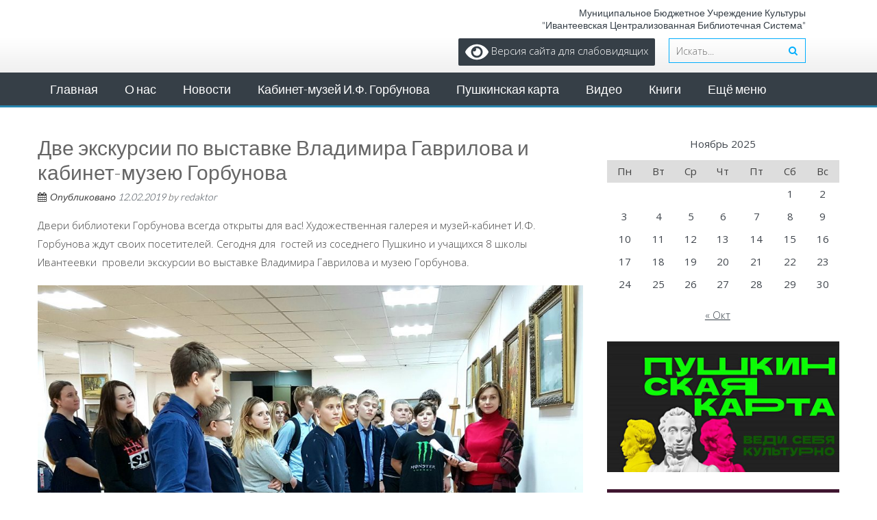

--- FILE ---
content_type: text/html; charset=UTF-8
request_url: https://ivbiblioteka.ru/dve-ekskursii-po-vyistavke-vladimira-gavrilova-i-kabinet-muzeyu-gorbunova.html
body_size: 9887
content:
<!DOCTYPE html> 
<html lang="ru-RU">
<head>
<meta charset="UTF-8">
<meta name="viewport" content="width=device-width, initial-scale=1, user-scalabe=no">
<meta name="yandex-verification" content="f9160a61d98fdff9" />	
<title>Две экскурсии по выставке Владимира Гаврилова и кабинет-музею Горбунова | МБУК &quot;Ивантеевская ЦБС&quot;</title>
<link rel="profile" href="http://gmpg.org/xfn/11">
<link rel="pingback" href="https://ivbiblioteka.ru/xmlrpc.php">
<!--[if lt IE 9]>
	<script src="https://ivbiblioteka.ru/wp-content/themes/accesspress-lite/js/html5.min.js"></script>
<![endif]-->

<meta name='robots' content='max-image-preview:large' />
<link rel='dns-prefetch' href='//www.google.com' />
<link rel='dns-prefetch' href='//fonts.googleapis.com' />
<link rel='dns-prefetch' href='//s.w.org' />
<link rel="alternate" type="application/rss+xml" title="МБУК &quot;Ивантеевская ЦБС&quot; &raquo; Лента" href="https://ivbiblioteka.ru/feed" />
<link rel="alternate" type="application/rss+xml" title="МБУК &quot;Ивантеевская ЦБС&quot; &raquo; Лента комментариев" href="https://ivbiblioteka.ru/comments/feed" />
<script type="text/javascript">
window._wpemojiSettings = {"baseUrl":"https:\/\/s.w.org\/images\/core\/emoji\/14.0.0\/72x72\/","ext":".png","svgUrl":"https:\/\/s.w.org\/images\/core\/emoji\/14.0.0\/svg\/","svgExt":".svg","source":{"concatemoji":"https:\/\/ivbiblioteka.ru\/wp-includes\/js\/wp-emoji-release.min.js?ver=6.0.11"}};
/*! This file is auto-generated */
!function(e,a,t){var n,r,o,i=a.createElement("canvas"),p=i.getContext&&i.getContext("2d");function s(e,t){var a=String.fromCharCode,e=(p.clearRect(0,0,i.width,i.height),p.fillText(a.apply(this,e),0,0),i.toDataURL());return p.clearRect(0,0,i.width,i.height),p.fillText(a.apply(this,t),0,0),e===i.toDataURL()}function c(e){var t=a.createElement("script");t.src=e,t.defer=t.type="text/javascript",a.getElementsByTagName("head")[0].appendChild(t)}for(o=Array("flag","emoji"),t.supports={everything:!0,everythingExceptFlag:!0},r=0;r<o.length;r++)t.supports[o[r]]=function(e){if(!p||!p.fillText)return!1;switch(p.textBaseline="top",p.font="600 32px Arial",e){case"flag":return s([127987,65039,8205,9895,65039],[127987,65039,8203,9895,65039])?!1:!s([55356,56826,55356,56819],[55356,56826,8203,55356,56819])&&!s([55356,57332,56128,56423,56128,56418,56128,56421,56128,56430,56128,56423,56128,56447],[55356,57332,8203,56128,56423,8203,56128,56418,8203,56128,56421,8203,56128,56430,8203,56128,56423,8203,56128,56447]);case"emoji":return!s([129777,127995,8205,129778,127999],[129777,127995,8203,129778,127999])}return!1}(o[r]),t.supports.everything=t.supports.everything&&t.supports[o[r]],"flag"!==o[r]&&(t.supports.everythingExceptFlag=t.supports.everythingExceptFlag&&t.supports[o[r]]);t.supports.everythingExceptFlag=t.supports.everythingExceptFlag&&!t.supports.flag,t.DOMReady=!1,t.readyCallback=function(){t.DOMReady=!0},t.supports.everything||(n=function(){t.readyCallback()},a.addEventListener?(a.addEventListener("DOMContentLoaded",n,!1),e.addEventListener("load",n,!1)):(e.attachEvent("onload",n),a.attachEvent("onreadystatechange",function(){"complete"===a.readyState&&t.readyCallback()})),(e=t.source||{}).concatemoji?c(e.concatemoji):e.wpemoji&&e.twemoji&&(c(e.twemoji),c(e.wpemoji)))}(window,document,window._wpemojiSettings);
</script>
<style type="text/css">
img.wp-smiley,
img.emoji {
	display: inline !important;
	border: none !important;
	box-shadow: none !important;
	height: 1em !important;
	width: 1em !important;
	margin: 0 0.07em !important;
	vertical-align: -0.1em !important;
	background: none !important;
	padding: 0 !important;
}
</style>
	<link rel='stylesheet' id='wp-block-library-css'  href='https://ivbiblioteka.ru/wp-includes/css/dist/block-library/style.min.css?ver=6.0.11' type='text/css' media='all' />
<style id='global-styles-inline-css' type='text/css'>
body{--wp--preset--color--black: #000000;--wp--preset--color--cyan-bluish-gray: #abb8c3;--wp--preset--color--white: #ffffff;--wp--preset--color--pale-pink: #f78da7;--wp--preset--color--vivid-red: #cf2e2e;--wp--preset--color--luminous-vivid-orange: #ff6900;--wp--preset--color--luminous-vivid-amber: #fcb900;--wp--preset--color--light-green-cyan: #7bdcb5;--wp--preset--color--vivid-green-cyan: #00d084;--wp--preset--color--pale-cyan-blue: #8ed1fc;--wp--preset--color--vivid-cyan-blue: #0693e3;--wp--preset--color--vivid-purple: #9b51e0;--wp--preset--gradient--vivid-cyan-blue-to-vivid-purple: linear-gradient(135deg,rgba(6,147,227,1) 0%,rgb(155,81,224) 100%);--wp--preset--gradient--light-green-cyan-to-vivid-green-cyan: linear-gradient(135deg,rgb(122,220,180) 0%,rgb(0,208,130) 100%);--wp--preset--gradient--luminous-vivid-amber-to-luminous-vivid-orange: linear-gradient(135deg,rgba(252,185,0,1) 0%,rgba(255,105,0,1) 100%);--wp--preset--gradient--luminous-vivid-orange-to-vivid-red: linear-gradient(135deg,rgba(255,105,0,1) 0%,rgb(207,46,46) 100%);--wp--preset--gradient--very-light-gray-to-cyan-bluish-gray: linear-gradient(135deg,rgb(238,238,238) 0%,rgb(169,184,195) 100%);--wp--preset--gradient--cool-to-warm-spectrum: linear-gradient(135deg,rgb(74,234,220) 0%,rgb(151,120,209) 20%,rgb(207,42,186) 40%,rgb(238,44,130) 60%,rgb(251,105,98) 80%,rgb(254,248,76) 100%);--wp--preset--gradient--blush-light-purple: linear-gradient(135deg,rgb(255,206,236) 0%,rgb(152,150,240) 100%);--wp--preset--gradient--blush-bordeaux: linear-gradient(135deg,rgb(254,205,165) 0%,rgb(254,45,45) 50%,rgb(107,0,62) 100%);--wp--preset--gradient--luminous-dusk: linear-gradient(135deg,rgb(255,203,112) 0%,rgb(199,81,192) 50%,rgb(65,88,208) 100%);--wp--preset--gradient--pale-ocean: linear-gradient(135deg,rgb(255,245,203) 0%,rgb(182,227,212) 50%,rgb(51,167,181) 100%);--wp--preset--gradient--electric-grass: linear-gradient(135deg,rgb(202,248,128) 0%,rgb(113,206,126) 100%);--wp--preset--gradient--midnight: linear-gradient(135deg,rgb(2,3,129) 0%,rgb(40,116,252) 100%);--wp--preset--duotone--dark-grayscale: url('#wp-duotone-dark-grayscale');--wp--preset--duotone--grayscale: url('#wp-duotone-grayscale');--wp--preset--duotone--purple-yellow: url('#wp-duotone-purple-yellow');--wp--preset--duotone--blue-red: url('#wp-duotone-blue-red');--wp--preset--duotone--midnight: url('#wp-duotone-midnight');--wp--preset--duotone--magenta-yellow: url('#wp-duotone-magenta-yellow');--wp--preset--duotone--purple-green: url('#wp-duotone-purple-green');--wp--preset--duotone--blue-orange: url('#wp-duotone-blue-orange');--wp--preset--font-size--small: 13px;--wp--preset--font-size--medium: 20px;--wp--preset--font-size--large: 36px;--wp--preset--font-size--x-large: 42px;}.has-black-color{color: var(--wp--preset--color--black) !important;}.has-cyan-bluish-gray-color{color: var(--wp--preset--color--cyan-bluish-gray) !important;}.has-white-color{color: var(--wp--preset--color--white) !important;}.has-pale-pink-color{color: var(--wp--preset--color--pale-pink) !important;}.has-vivid-red-color{color: var(--wp--preset--color--vivid-red) !important;}.has-luminous-vivid-orange-color{color: var(--wp--preset--color--luminous-vivid-orange) !important;}.has-luminous-vivid-amber-color{color: var(--wp--preset--color--luminous-vivid-amber) !important;}.has-light-green-cyan-color{color: var(--wp--preset--color--light-green-cyan) !important;}.has-vivid-green-cyan-color{color: var(--wp--preset--color--vivid-green-cyan) !important;}.has-pale-cyan-blue-color{color: var(--wp--preset--color--pale-cyan-blue) !important;}.has-vivid-cyan-blue-color{color: var(--wp--preset--color--vivid-cyan-blue) !important;}.has-vivid-purple-color{color: var(--wp--preset--color--vivid-purple) !important;}.has-black-background-color{background-color: var(--wp--preset--color--black) !important;}.has-cyan-bluish-gray-background-color{background-color: var(--wp--preset--color--cyan-bluish-gray) !important;}.has-white-background-color{background-color: var(--wp--preset--color--white) !important;}.has-pale-pink-background-color{background-color: var(--wp--preset--color--pale-pink) !important;}.has-vivid-red-background-color{background-color: var(--wp--preset--color--vivid-red) !important;}.has-luminous-vivid-orange-background-color{background-color: var(--wp--preset--color--luminous-vivid-orange) !important;}.has-luminous-vivid-amber-background-color{background-color: var(--wp--preset--color--luminous-vivid-amber) !important;}.has-light-green-cyan-background-color{background-color: var(--wp--preset--color--light-green-cyan) !important;}.has-vivid-green-cyan-background-color{background-color: var(--wp--preset--color--vivid-green-cyan) !important;}.has-pale-cyan-blue-background-color{background-color: var(--wp--preset--color--pale-cyan-blue) !important;}.has-vivid-cyan-blue-background-color{background-color: var(--wp--preset--color--vivid-cyan-blue) !important;}.has-vivid-purple-background-color{background-color: var(--wp--preset--color--vivid-purple) !important;}.has-black-border-color{border-color: var(--wp--preset--color--black) !important;}.has-cyan-bluish-gray-border-color{border-color: var(--wp--preset--color--cyan-bluish-gray) !important;}.has-white-border-color{border-color: var(--wp--preset--color--white) !important;}.has-pale-pink-border-color{border-color: var(--wp--preset--color--pale-pink) !important;}.has-vivid-red-border-color{border-color: var(--wp--preset--color--vivid-red) !important;}.has-luminous-vivid-orange-border-color{border-color: var(--wp--preset--color--luminous-vivid-orange) !important;}.has-luminous-vivid-amber-border-color{border-color: var(--wp--preset--color--luminous-vivid-amber) !important;}.has-light-green-cyan-border-color{border-color: var(--wp--preset--color--light-green-cyan) !important;}.has-vivid-green-cyan-border-color{border-color: var(--wp--preset--color--vivid-green-cyan) !important;}.has-pale-cyan-blue-border-color{border-color: var(--wp--preset--color--pale-cyan-blue) !important;}.has-vivid-cyan-blue-border-color{border-color: var(--wp--preset--color--vivid-cyan-blue) !important;}.has-vivid-purple-border-color{border-color: var(--wp--preset--color--vivid-purple) !important;}.has-vivid-cyan-blue-to-vivid-purple-gradient-background{background: var(--wp--preset--gradient--vivid-cyan-blue-to-vivid-purple) !important;}.has-light-green-cyan-to-vivid-green-cyan-gradient-background{background: var(--wp--preset--gradient--light-green-cyan-to-vivid-green-cyan) !important;}.has-luminous-vivid-amber-to-luminous-vivid-orange-gradient-background{background: var(--wp--preset--gradient--luminous-vivid-amber-to-luminous-vivid-orange) !important;}.has-luminous-vivid-orange-to-vivid-red-gradient-background{background: var(--wp--preset--gradient--luminous-vivid-orange-to-vivid-red) !important;}.has-very-light-gray-to-cyan-bluish-gray-gradient-background{background: var(--wp--preset--gradient--very-light-gray-to-cyan-bluish-gray) !important;}.has-cool-to-warm-spectrum-gradient-background{background: var(--wp--preset--gradient--cool-to-warm-spectrum) !important;}.has-blush-light-purple-gradient-background{background: var(--wp--preset--gradient--blush-light-purple) !important;}.has-blush-bordeaux-gradient-background{background: var(--wp--preset--gradient--blush-bordeaux) !important;}.has-luminous-dusk-gradient-background{background: var(--wp--preset--gradient--luminous-dusk) !important;}.has-pale-ocean-gradient-background{background: var(--wp--preset--gradient--pale-ocean) !important;}.has-electric-grass-gradient-background{background: var(--wp--preset--gradient--electric-grass) !important;}.has-midnight-gradient-background{background: var(--wp--preset--gradient--midnight) !important;}.has-small-font-size{font-size: var(--wp--preset--font-size--small) !important;}.has-medium-font-size{font-size: var(--wp--preset--font-size--medium) !important;}.has-large-font-size{font-size: var(--wp--preset--font-size--large) !important;}.has-x-large-font-size{font-size: var(--wp--preset--font-size--x-large) !important;}
</style>
<link rel='stylesheet' id='contact-form-7-css'  href='https://ivbiblioteka.ru/wp-content/plugins/contact-form-7/includes/css/styles.css?ver=5.6.2' type='text/css' media='all' />
<link rel='stylesheet' id='wp-pagenavi-css'  href='https://ivbiblioteka.ru/wp-content/plugins/wp-pagenavi/pagenavi-css.css?ver=2.70' type='text/css' media='all' />
<link rel='stylesheet' id='google-fonts-css'  href='//fonts.googleapis.com/css?family=Open+Sans%3A400%2C400italic%2C300italic%2C300%2C600%2C600italic%7CLato%3A400%2C100%2C300%2C700&#038;ver=6.0.11' type='text/css' media='all' />
<link rel='stylesheet' id='font-awesome-css'  href='https://ivbiblioteka.ru/wp-content/themes/accesspress-lite/css/font-awesome.min.css?ver=6.0.11' type='text/css' media='all' />
<link rel='stylesheet' id='fancybox-css-css'  href='https://ivbiblioteka.ru/wp-content/themes/accesspress-lite/css/nivo-lightbox.css?ver=6.0.11' type='text/css' media='all' />
<link rel='stylesheet' id='bx-slider-style-css'  href='https://ivbiblioteka.ru/wp-content/themes/accesspress-lite/css/jquery.bxslider.css?ver=6.0.11' type='text/css' media='all' />
<link rel='stylesheet' id='accesspresslite-style-css'  href='https://ivbiblioteka.ru/wp-content/themes/accesspress-lite/style.css?ver=6.0.11' type='text/css' media='all' />
<link rel='stylesheet' id='responsive-css'  href='https://ivbiblioteka.ru/wp-content/themes/accesspress-lite/css/responsive.css?ver=6.0.11' type='text/css' media='all' />
<link rel='stylesheet' id='bvi-styles-css'  href='https://ivbiblioteka.ru/wp-content/plugins/button-visually-impaired/assets/css/bvi.min.css?ver=2.3.0' type='text/css' media='all' />
<style id='bvi-styles-inline-css' type='text/css'>

			.bvi-widget,
			.bvi-shortcode a,
			.bvi-widget a, 
			.bvi-shortcode {
				color: #ffffff;
				background-color: #363f47;
			}
			.bvi-widget .bvi-svg-eye,
			.bvi-shortcode .bvi-svg-eye {
			    display: inline-block;
                overflow: visible;
                width: 1.125em;
                height: 1em;
                font-size: 2em;
                vertical-align: middle;
			}
			.bvi-widget,
			.bvi-shortcode {
			    -webkit-transition: background-color .2s ease-out;
			    transition: background-color .2s ease-out;
			    cursor: pointer;
			    border-radius: 2px;
			    display: inline-block;
			    padding: 5px 10px;
			    vertical-align: middle;
			    text-decoration: none;
			}
</style>
<script type='text/javascript' src='https://ivbiblioteka.ru/wp-includes/js/jquery/jquery.min.js?ver=3.6.0' id='jquery-core-js'></script>
<script type='text/javascript' src='https://ivbiblioteka.ru/wp-includes/js/jquery/jquery-migrate.min.js?ver=3.3.2' id='jquery-migrate-js'></script>
<link rel="https://api.w.org/" href="https://ivbiblioteka.ru/wp-json/" /><link rel="alternate" type="application/json" href="https://ivbiblioteka.ru/wp-json/wp/v2/posts/10192" /><link rel="EditURI" type="application/rsd+xml" title="RSD" href="https://ivbiblioteka.ru/xmlrpc.php?rsd" />
<link rel="wlwmanifest" type="application/wlwmanifest+xml" href="https://ivbiblioteka.ru/wp-includes/wlwmanifest.xml" /> 
<meta name="generator" content="WordPress 6.0.11" />
<link rel="canonical" href="https://ivbiblioteka.ru/dve-ekskursii-po-vyistavke-vladimira-gavrilova-i-kabinet-muzeyu-gorbunova.html" />
<link rel='shortlink' href='https://ivbiblioteka.ru/?p=10192' />
<link rel="alternate" type="application/json+oembed" href="https://ivbiblioteka.ru/wp-json/oembed/1.0/embed?url=https%3A%2F%2Fivbiblioteka.ru%2Fdve-ekskursii-po-vyistavke-vladimira-gavrilova-i-kabinet-muzeyu-gorbunova.html" />
<link rel="alternate" type="text/xml+oembed" href="https://ivbiblioteka.ru/wp-json/oembed/1.0/embed?url=https%3A%2F%2Fivbiblioteka.ru%2Fdve-ekskursii-po-vyistavke-vladimira-gavrilova-i-kabinet-muzeyu-gorbunova.html&#038;format=xml" />
<style type="text/css">.main-navigation li {
 text-transform: none;
}</style>	<style type="text/css">
			.site-title a,
		.site-description {
			color: #1e73be;
		}
		</style>
			<style type="text/css" id="wp-custom-css">
			

.main-navigation {
	border-bottom: 3px solid #2885ae
}		</style>
		</head>

<body class="post-template-default single single-post postid-10192 single-format-standard group-blog right-sidebar">
<div id="page" class="site">

	<header id="masthead" class="site-header">
    <div id="top-header">
		<div class="ak-container">
			<div class="site-branding">
				
				
								<a href="https://ivbiblioteka.ru/" rel="home">
					<img src="https://ivbiblioteka.ru/wp-content/uploads/2022/06/cropped-1111-2.png" alt="МБУК &quot;Ивантеевская ЦБС&quot;">
				</a>
								
				
			</div><!-- .site-branding -->
        

			<div class="right-header clearfix"> <!-- КНОПКА ДЛЯ СЛАБОВИДЯЩИХ -->
				<div class="header-text"><p style="line-height: 1.3;color: #363f47">Муниципальное бюджетное учреждение культуры<br />
 "Ивантеевская централизованная библиотечная система"</p>
</div>                <div class="clearfix"></div>
				<div class="bvi-widget">
					<a href="#" class="bvi-open">
						<svg aria-hidden="true" role="img" xmlns="http://ww.w3.org/2000/svg" viewBox="0 0 576 512" class="bvi-svg-eye">
							<path fill="currentColor" d="M572.52 241.4C518.29 135.59 410.93 64 288 64S57.68 135.64 3.48 241.41a32.35 32.35 0 0 0 0 29.19C57.71 376.41 165.07 448 288 448s230.32-71.64 284.52-177.41a32.35 32.35 0 0 0 0-29.19zM288 400a144 144 0 1 1 144-144 143.93 143.93 0 0 1-144 144zm0-240a95.31 95.31 0 0 0-25.31 3.79 47.85 47.85 0 0 1-66.9 66.9A95.78 95.78 0 1 0 288 160z" class="bvi-svg-eye"></path>
						</svg>
						Версия сайта для слабовидящих
					</a>
				</div>
				
                				<div class="ak-search">
						<form method="get" class="searchform" action="https://ivbiblioteka.ru/" role="search">
		<input type="text" name="s" value="" class="s" placeholder="Искать..." />
		<button type="submit" name="submit" class="searchsubmit"><i class="fa fa-search"></i></button>
	</form>
				</div>
							</div><!-- .right-header -->
		</div><!-- .ak-container -->
  </div><!-- #top-header -->

		
		<nav id="site-navigation" class="main-navigation menu-left">
			<div class="ak-container">
				<h1 class="menu-toggle">Menu</h1>

				<div class="menu-menyu-1-container"><ul id="menu-menyu-1" class="menu"><li id="menu-item-7" class="menu-item menu-item-type-custom menu-item-object-custom menu-item-home menu-item-7"><a href="http://ivbiblioteka.ru/">Главная</a></li>
<li id="menu-item-10" class="menu-item menu-item-type-post_type menu-item-object-page menu-item-has-children menu-item-10"><a href="https://ivbiblioteka.ru/biblioteka">О нас</a>
<ul class="sub-menu">
	<li id="menu-item-18678" class="menu-item menu-item-type-post_type menu-item-object-page menu-item-18678"><a href="https://ivbiblioteka.ru/biblioteka">Об учреждении</a></li>
	<li id="menu-item-38" class="menu-item menu-item-type-post_type menu-item-object-page menu-item-38"><a href="https://ivbiblioteka.ru/biblioteka/filialy">Библиотеки</a></li>
	<li id="menu-item-69" class="menu-item menu-item-type-post_type menu-item-object-page menu-item-69"><a href="https://ivbiblioteka.ru/biblioteka/rezhim-raboty">Режим работы</a></li>
	<li id="menu-item-21" class="menu-item menu-item-type-post_type menu-item-object-page menu-item-21"><a href="https://ivbiblioteka.ru/biblioteka/dokumentyi">Документы</a></li>
	<li id="menu-item-18400" class="menu-item menu-item-type-post_type menu-item-object-page menu-item-18400"><a href="https://ivbiblioteka.ru/biblioteka/kontaktyi">Контакты</a></li>
	<li id="menu-item-18608" class="menu-item menu-item-type-post_type menu-item-object-page menu-item-18608"><a href="https://ivbiblioteka.ru/biblioteka/obratnaya-svyaz">Написать нам письмо</a></li>
	<li id="menu-item-19158" class="menu-item menu-item-type-post_type menu-item-object-page menu-item-19158"><a href="https://ivbiblioteka.ru/otvety-na-chasto-zadavaemye-voprosy">Ответы на часто задаваемые вопросы</a></li>
	<li id="menu-item-19423" class="menu-item menu-item-type-post_type menu-item-object-page menu-item-19423"><a href="https://ivbiblioteka.ru/dostupnost-dlya-ovz">Доступность для людей с ОВЗ</a></li>
	<li id="menu-item-21677" class="menu-item menu-item-type-post_type menu-item-object-page menu-item-21677"><a href="https://ivbiblioteka.ru/biblioteka/informacziya-o-materialno-tehnicheskom-obespechenii-predostavleniya-uslug">Материально-техническое обеспечение</a></li>
</ul>
</li>
<li id="menu-item-210" class="menu-item menu-item-type-taxonomy menu-item-object-category current-post-ancestor current-menu-parent current-post-parent menu-item-210"><a href="https://ivbiblioteka.ru/category/news">Новости</a></li>
<li id="menu-item-13637" class="menu-item menu-item-type-custom menu-item-object-custom menu-item-13637"><a href="https://ivbiblioteka.ru/kabinet-muzey-imeni-i-f-gorbunova">Кабинет-музей И.Ф. Горбунова</a></li>
<li id="menu-item-18891" class="menu-item menu-item-type-post_type menu-item-object-page menu-item-has-children menu-item-18891"><a href="https://ivbiblioteka.ru/uslugi">Пушкинская карта</a>
<ul class="sub-menu">
	<li id="menu-item-19796" class="menu-item menu-item-type-post_type menu-item-object-page menu-item-19796"><a href="https://ivbiblioteka.ru/pushkinskaya-krta">Пушкинская карта</a></li>
	<li id="menu-item-19799" class="menu-item menu-item-type-post_type menu-item-object-page menu-item-19799"><a href="https://ivbiblioteka.ru/uslugi">Услуги</a></li>
</ul>
</li>
<li id="menu-item-293" class="menu-item menu-item-type-taxonomy menu-item-object-category menu-item-293"><a href="https://ivbiblioteka.ru/category/video">Видео</a></li>
<li id="menu-item-19135" class="menu-item menu-item-type-post_type menu-item-object-page menu-item-has-children menu-item-19135"><a href="https://ivbiblioteka.ru/knigi">Книги</a>
<ul class="sub-menu">
	<li id="menu-item-14465" class="menu-item menu-item-type-custom menu-item-object-custom menu-item-14465"><a href="https://ivbiblioteka.ru/knigi">Электронный каталог</a></li>
	<li id="menu-item-2317" class="menu-item menu-item-type-taxonomy menu-item-object-category menu-item-2317"><a href="https://ivbiblioteka.ru/category/redkie-knigi">Редкие книги</a></li>
</ul>
</li>
<li id="menu-item-18559" class="menu-item menu-item-type-post_type menu-item-object-page menu-item-has-children menu-item-18559"><a href="https://ivbiblioteka.ru/eshhe-menyu">Краеведение</a>
<ul class="sub-menu">
	<li id="menu-item-1181" class="menu-item menu-item-type-taxonomy menu-item-object-category menu-item-1181"><a href="https://ivbiblioteka.ru/category/dan-pamyati">Дань памяти</a></li>
	<li id="menu-item-19204" class="menu-item menu-item-type-post_type menu-item-object-page menu-item-19204"><a href="https://ivbiblioteka.ru/kabinet-muzey-imeni-i-f-gorbunova">Гостиная И. Ф. Горбунова</a></li>
	<li id="menu-item-4045" class="menu-item menu-item-type-taxonomy menu-item-object-category menu-item-4045"><a href="https://ivbiblioteka.ru/category/detskaya-biblioteka-50-let">Детская библиотека &#8212; 50 лет!</a></li>
	<li id="menu-item-25" class="menu-item menu-item-type-post_type menu-item-object-page menu-item-25"><a href="https://ivbiblioteka.ru/eshhe-menyu/informatsiya">Мир библиографии и справочные данные</a></li>
</ul>
</li>
</ul></div>			</div>
		</nav><!-- #site-navigation -->
	</header><!-- #masthead -->

	<section id="slider-banner">
			</section><!-- #slider-banner -->    
		<div id="content" class="site-content">

<div class="ak-container">
		<div id="primary" class="content-area">
		<main id="main" class="site-main" role="main">

		
			<article id="post-10192" class="post-10192 post type-post status-publish format-standard has-post-thumbnail hentry category-news">
	<header class="entry-header">
		<h1 class="entry-title">Две экскурсии по выставке Владимира Гаврилова и кабинет-музею Горбунова</h1>
            
					<div class="entry-meta">
				<span class="posted-on">Опубликовано <a href="https://ivbiblioteka.ru/dve-ekskursii-po-vyistavke-vladimira-gavrilova-i-kabinet-muzeyu-gorbunova.html" rel="bookmark"><time class="entry-date published" datetime="2019-02-12T22:03:49+04:00">12.02.2019</time><time class="updated" datetime="2019-02-12T22:16:16+04:00">12.02.2019</time></a></span><span class="byline"> by <span class="author vcard"><a class="url fn n" href="https://ivbiblioteka.ru/author/redaktor">redaktor</a></span></span>			</div><!-- .entry-meta -->
			</header><!-- .entry-header -->


	<div class="entry-content">
		<p>Двери библиотеки Горбунова всегда открыты для вас! Художественная галерея и музей-кабинет И.Ф. Горбунова ждут своих посетителей. Сегодня для  гостей из соседнего Пушкино и учащихся 8 школы Ивантеевки  провели экскурсии во выставке Владимира Гаврилова и музею Горбунова.</p>
<p><a href="http://ivbiblioteka.ru/wp-content/uploads/2019/02/20190212_134254.jpg"><img class="aligncenter wp-image-10193" src="http://ivbiblioteka.ru/wp-content/uploads/2019/02/20190212_134254-1024x834.jpg" alt="" width="1207" height="983" srcset="https://ivbiblioteka.ru/wp-content/uploads/2019/02/20190212_134254-1024x834.jpg 1024w, https://ivbiblioteka.ru/wp-content/uploads/2019/02/20190212_134254-300x244.jpg 300w, https://ivbiblioteka.ru/wp-content/uploads/2019/02/20190212_134254-768x625.jpg 768w" sizes="(max-width: 1207px) 100vw, 1207px" /></a></p>
<p>&nbsp;</p>
<p><a href="http://ivbiblioteka.ru/wp-content/uploads/2019/02/20190212_123332.jpg"><img loading="lazy" class="aligncenter wp-image-10195" src="http://ivbiblioteka.ru/wp-content/uploads/2019/02/20190212_123332-1024x768.jpg" alt="" width="1231" height="924" srcset="https://ivbiblioteka.ru/wp-content/uploads/2019/02/20190212_123332-1024x768.jpg 1024w, https://ivbiblioteka.ru/wp-content/uploads/2019/02/20190212_123332-300x225.jpg 300w, https://ivbiblioteka.ru/wp-content/uploads/2019/02/20190212_123332-768x576.jpg 768w, https://ivbiblioteka.ru/wp-content/uploads/2019/02/20190212_123332-135x100.jpg 135w" sizes="(max-width: 1231px) 100vw, 1231px" /></a></p>
<p><a href="http://ivbiblioteka.ru/wp-content/uploads/2019/02/20190212_130131.jpg"><img loading="lazy" class="aligncenter wp-image-10194" src="http://ivbiblioteka.ru/wp-content/uploads/2019/02/20190212_130131-1024x803.jpg" alt="" width="1124" height="881" srcset="https://ivbiblioteka.ru/wp-content/uploads/2019/02/20190212_130131-1024x803.jpg 1024w, https://ivbiblioteka.ru/wp-content/uploads/2019/02/20190212_130131-300x235.jpg 300w, https://ivbiblioteka.ru/wp-content/uploads/2019/02/20190212_130131-768x603.jpg 768w" sizes="(max-width: 1124px) 100vw, 1124px" /></a></p>
<p>12.02.2019 г.</p>
			</div><!-- .entry-content -->

	<footer class="entry-footer">
	This entry was posted in <a href="https://ivbiblioteka.ru/category/news" rel="category tag">Новости</a>. Bookmark the <a href="https://ivbiblioteka.ru/dve-ekskursii-po-vyistavke-vladimira-gavrilova-i-kabinet-muzeyu-gorbunova.html" rel="bookmark">permalink</a>.				</footer><!-- .entry-footer -->
</article><!-- #post-## -->

			
            
		
		</main><!-- #main -->
	</div><!-- #primary -->
	
	

	<div id="secondary-right" class="widget-area right-sidebar sidebar">
		
        
	    		

					<aside id="block-3" class="widget widget_block widget_calendar"><div class="wp-block-calendar"><table id="wp-calendar" class="wp-calendar-table">
	<caption>Ноябрь 2025</caption>
	<thead>
	<tr>
		<th scope="col" title="Понедельник">Пн</th>
		<th scope="col" title="Вторник">Вт</th>
		<th scope="col" title="Среда">Ср</th>
		<th scope="col" title="Четверг">Чт</th>
		<th scope="col" title="Пятница">Пт</th>
		<th scope="col" title="Суббота">Сб</th>
		<th scope="col" title="Воскресенье">Вс</th>
	</tr>
	</thead>
	<tbody>
	<tr>
		<td colspan="5" class="pad">&nbsp;</td><td>1</td><td>2</td>
	</tr>
	<tr>
		<td>3</td><td>4</td><td id="today">5</td><td>6</td><td>7</td><td>8</td><td>9</td>
	</tr>
	<tr>
		<td>10</td><td>11</td><td>12</td><td>13</td><td>14</td><td>15</td><td>16</td>
	</tr>
	<tr>
		<td>17</td><td>18</td><td>19</td><td>20</td><td>21</td><td>22</td><td>23</td>
	</tr>
	<tr>
		<td>24</td><td>25</td><td>26</td><td>27</td><td>28</td><td>29</td><td>30</td>
	</tr>
	</tbody>
	</table><nav aria-label="Предыдущий и следующий месяцы" class="wp-calendar-nav">
		<span class="wp-calendar-nav-prev"><a href="https://ivbiblioteka.ru/2025/10">&laquo; Окт</a></span>
		<span class="pad">&nbsp;</span>
		<span class="wp-calendar-nav-next">&nbsp;</span>
	</nav></div></aside><aside id="text-6" class="widget widget_text">			<div class="textwidget"><p><a href="https://ivbiblioteka.ru/pushkinskaya-krta"><img loading="lazy" class="aligncenter size-large wp-image-23057" src="https://ivbiblioteka.ru/wp-content/uploads/2025/08/gabknxujmuoji71d19gs1k6b54oy9ejj-1024x576.jpg" alt="" width="750" height="422" srcset="https://ivbiblioteka.ru/wp-content/uploads/2025/08/gabknxujmuoji71d19gs1k6b54oy9ejj-1024x576.jpg 1024w, https://ivbiblioteka.ru/wp-content/uploads/2025/08/gabknxujmuoji71d19gs1k6b54oy9ejj-300x169.jpg 300w, https://ivbiblioteka.ru/wp-content/uploads/2025/08/gabknxujmuoji71d19gs1k6b54oy9ejj-768x432.jpg 768w, https://ivbiblioteka.ru/wp-content/uploads/2025/08/gabknxujmuoji71d19gs1k6b54oy9ejj.jpg 1500w" sizes="(max-width: 750px) 100vw, 750px" /></a></p>
</div>
		</aside><aside id="block-47" class="widget widget_block widget_media_image">
<figure class="wp-block-image size-large"><a href="https://ivbiblioteka.ru/wp-content/uploads/2024/02/plakat-moyo-1.png"><img loading="lazy" width="1009" height="1024" src="https://ivbiblioteka.ru/wp-content/uploads/2024/02/plakat-moyo-1-1009x1024.png" alt="" class="wp-image-21741" srcset="https://ivbiblioteka.ru/wp-content/uploads/2024/02/plakat-moyo-1-1009x1024.png 1009w, https://ivbiblioteka.ru/wp-content/uploads/2024/02/plakat-moyo-1-296x300.png 296w, https://ivbiblioteka.ru/wp-content/uploads/2024/02/plakat-moyo-1-768x779.png 768w, https://ivbiblioteka.ru/wp-content/uploads/2024/02/plakat-moyo-1-1514x1536.png 1514w, https://ivbiblioteka.ru/wp-content/uploads/2024/02/plakat-moyo-1.png 1847w" sizes="(max-width: 1009px) 100vw, 1009px" /></a></figure>
</aside><aside id="block-46" class="widget widget_block widget_media_image">
<figure class="wp-block-image size-large"><a href="https://ivbiblioteka.ru/wp-content/uploads/2024/02/bez-imeni.jpg"><img loading="lazy" width="665" height="1024" src="https://ivbiblioteka.ru/wp-content/uploads/2024/02/bez-imeni-665x1024.jpg" alt="" class="wp-image-21720" srcset="https://ivbiblioteka.ru/wp-content/uploads/2024/02/bez-imeni-665x1024.jpg 665w, https://ivbiblioteka.ru/wp-content/uploads/2024/02/bez-imeni-195x300.jpg 195w, https://ivbiblioteka.ru/wp-content/uploads/2024/02/bez-imeni.jpg 675w" sizes="(max-width: 665px) 100vw, 665px" /></a><figcaption><a href="https://bus.gov.ru/qrcode/rate/356709" data-type="URL" data-id="https://bus.gov.ru/qrcode/rate/356709">https://bus.gov.ru/qrcode/rate/356709</a></figcaption></figure>
</aside><aside id="block-24" class="widget widget_block widget_media_image">
<figure class="wp-block-image size-large"><a href="https://ivbiblioteka.ru/wp-content/uploads/2023/05/qr.png"><img loading="lazy" width="724" height="1024" src="https://ivbiblioteka.ru/wp-content/uploads/2023/05/qr-724x1024.png" alt="" class="wp-image-20981" srcset="https://ivbiblioteka.ru/wp-content/uploads/2023/05/qr-724x1024.png 724w, https://ivbiblioteka.ru/wp-content/uploads/2023/05/qr-212x300.png 212w, https://ivbiblioteka.ru/wp-content/uploads/2023/05/qr-768x1087.png 768w, https://ivbiblioteka.ru/wp-content/uploads/2023/05/qr.png 933w" sizes="(max-width: 724px) 100vw, 724px" /></a></figure>
</aside><aside id="block-26" class="widget widget_block widget_media_image"><div class="wp-block-image">
<figure class="aligncenter size-large"><a href="https://ivbiblioteka.ru/wp-content/uploads/2023/10/img-20231010-wa0010.jpg"><img loading="lazy" width="905" height="1024" src="https://ivbiblioteka.ru/wp-content/uploads/2023/10/img-20231010-wa0010-905x1024.jpg" alt="" class="wp-image-21315" srcset="https://ivbiblioteka.ru/wp-content/uploads/2023/10/img-20231010-wa0010-905x1024.jpg 905w, https://ivbiblioteka.ru/wp-content/uploads/2023/10/img-20231010-wa0010-265x300.jpg 265w, https://ivbiblioteka.ru/wp-content/uploads/2023/10/img-20231010-wa0010-768x869.jpg 768w, https://ivbiblioteka.ru/wp-content/uploads/2023/10/img-20231010-wa0010.jpg 1125w" sizes="(max-width: 905px) 100vw, 905px" /></a></figure></div></aside><aside id="text-7" class="widget widget_text">			<div class="textwidget"><p><a href="https://dlib.eastview.com/"><img loading="lazy" class="aligncenter size-full wp-image-16667" src="https://ivbiblioteka.ru/wp-content/uploads/2021/08/banner.png" alt="" width="1200" height="347" srcset="https://ivbiblioteka.ru/wp-content/uploads/2021/08/banner.png 1200w, https://ivbiblioteka.ru/wp-content/uploads/2021/08/banner-300x87.png 300w, https://ivbiblioteka.ru/wp-content/uploads/2021/08/banner-1024x296.png 1024w, https://ivbiblioteka.ru/wp-content/uploads/2021/08/banner-768x222.png 768w" sizes="(max-width: 1200px) 100vw, 1200px" /></a></p>
<p>&nbsp;</p>
<p><a href="http://xn--80aacacvtbthqmh0dxl.xn--p1ai/"><img loading="lazy" class="aligncenter wp-image-14796" src="https://ivbiblioteka.ru/wp-content/uploads/2021/02/1-1.png" alt="" width="303" height="127" srcset="https://ivbiblioteka.ru/wp-content/uploads/2021/02/1-1.png 500w, https://ivbiblioteka.ru/wp-content/uploads/2021/02/1-1-300x126.png 300w" sizes="(max-width: 303px) 100vw, 303px" /></a></p>
</div>
		</aside><aside id="block-13" class="widget widget_block widget_media_image"><div class="wp-block-image">
<figure class="aligncenter size-full is-resized"><a href="https://arch.rgdb.ru/xmlui/"><img loading="lazy" src="https://ivbiblioteka.ru/wp-content/uploads/2022/10/banner220x130.gif" alt="" class="wp-image-20214" width="273" height="161"/></a></figure></div></aside><aside id="block-7" class="widget widget_block widget_media_image"><div class="wp-block-image">
<figure class="aligncenter size-full"><a href="https://elibrary.ru/defaultx.asp"><img loading="lazy" width="377" height="43" src="https://ivbiblioteka.ru/wp-content/uploads/2022/10/banner2.jpg" alt="" class="wp-image-20206" srcset="https://ivbiblioteka.ru/wp-content/uploads/2022/10/banner2.jpg 377w, https://ivbiblioteka.ru/wp-content/uploads/2022/10/banner2-300x34.jpg 300w" sizes="(max-width: 377px) 100vw, 377px" /></a></figure></div></aside><aside id="block-20" class="widget widget_block widget_media_image"><div class="wp-block-image">
<figure class="aligncenter size-full is-resized"><a href="http://edu.garant.ru/garant/study/"><img loading="lazy" src="https://ivbiblioteka.ru/wp-content/uploads/2022/10/220x115-study.png" alt="" class="wp-image-20229" width="267" height="140"/></a></figure></div></aside><aside id="text-5" class="widget widget_text">			<div class="textwidget"><p><a href="https://biblio.litres.ru/libreg/158785/"><img class="aligncenter size-full wp-image-12841" src="http://ivbiblioteka.ru/wp-content/uploads/2020/03/free-books-blue-1024h768.png" alt="" width="300" srcset="https://ivbiblioteka.ru/wp-content/uploads/2020/03/free-books-blue-1024h768.png 1024w, https://ivbiblioteka.ru/wp-content/uploads/2020/03/free-books-blue-1024h768-300x225.png 300w, https://ivbiblioteka.ru/wp-content/uploads/2020/03/free-books-blue-1024h768-768x576.png 768w, https://ivbiblioteka.ru/wp-content/uploads/2020/03/free-books-blue-1024h768-135x100.png 135w" sizes="(max-width: 1024px) 100vw, 1024px" /></a></p>
</div>
		</aside>		        	</div><!-- #secondary -->
</div>


	</div><!-- #content -->

	<footer id="colophon" class="site-footer" role="contentinfo">
			<div id="top-footer">
		<div class="ak-container">
			<div class="footer1 footer">
					
			</div>

			<div class="footer2 footer">
					
			</div>

			<div class="clearfix hide"></div>

			<div class="footer3 footer">
									<aside id="custom_html-10" class="widget_text widget widget_custom_html"><h1 class="widget-title">Полезные ссылки</h1><div class="textwidget custom-html-widget"><p style="line-height: 1.3">
	<a href="https://www.culture.ru/"><u>Культура РФ</u></a><br>
	<a href="https://www.gubmo.ru/"><u>Губернская библиотека</u></a><br>
	<a href="https://www.rsl.ru/"><u>Российская государственная библиотека</u></a></p></div></aside>					
			</div>

			<div class="footer4 footer">
									<aside id="custom_html-8" class="widget_text widget widget_custom_html"><h1 class="widget-title">Контакты</h1><div class="textwidget custom-html-widget"><p style="line-height: 1.3"><strong>Муниципальное бюджетное <br>
	учреждение культуры<br> «Ивантеевская  централизованная библиотечная система»<br></strong>
МБУК «ИЦБС»<br>
141282, Московская область, г.о. Пушкинский, г. Ивантеевка, Центральный проезд, д. 1<br>
8 (496) 536-48-55,<br>
	8 (496) 536-27-89,<br>
8 (496) 536-11-90<br>
ivnt_mbukicbs@mosreg.ru<br>
<span style="color: #2885ae;"><a href="https://ivbiblioteka.ru/"><u>Сайт МБУК "ИЦБС"</u></a></span><br>
<span style="color: #2885ae;"><a href="https://vk.com/biblio_gorb"> <u>ВКонтакте</u></a></span><br>
<span style="color: #2885ae;"><a href="https://t.me/biblioteka_ivanteevka"> <u>Telegram</u></a></span><br>
<span style="color: #2885ae;"></div></aside>					
			</div>
		</div>
		</div>
	
		
		<div id="bottom-footer">
		<div class="ak-container">
			<div class="site-info">

			</div><!-- .site-info -->

			<div class="copyright">
				&copy; 2025 
				<a href="https://ivbiblioteka.ru">
				МБУК "Ивантеевская ЦБС"				<br />
<a href="http://ivbiblioteka.ru/karta-sayta">Карта сайта</a>
			</div>
		</div>
		</div>
	</footer><!-- #colophon -->
</div><!-- #page -->

<script async src="https://culturaltracking.ru/static/js/spxl.js?pixelId=8717" data-pixel-id="8717"></script><script type='text/javascript' src='https://ivbiblioteka.ru/wp-includes/js/dist/vendor/regenerator-runtime.min.js?ver=0.13.9' id='regenerator-runtime-js'></script>
<script type='text/javascript' src='https://ivbiblioteka.ru/wp-includes/js/dist/vendor/wp-polyfill.min.js?ver=3.15.0' id='wp-polyfill-js'></script>
<script type='text/javascript' id='contact-form-7-js-extra'>
/* <![CDATA[ */
var wpcf7 = {"api":{"root":"https:\/\/ivbiblioteka.ru\/wp-json\/","namespace":"contact-form-7\/v1"}};
/* ]]> */
</script>
<script type='text/javascript' src='https://ivbiblioteka.ru/wp-content/plugins/contact-form-7/includes/js/index.js?ver=5.6.2' id='contact-form-7-js'></script>
<script type='text/javascript' src='https://ivbiblioteka.ru/wp-content/themes/accesspress-lite/js/jquery.bxslider.min.js?ver=4.1' id='bx-slider-js'></script>
<script type='text/javascript' src='https://ivbiblioteka.ru/wp-content/themes/accesspress-lite/js/nivo-lightbox.min.js?ver=2.1' id='fancybox-js'></script>
<script type='text/javascript' src='https://ivbiblioteka.ru/wp-content/themes/accesspress-lite/js/jquery.actual.min.js?ver=1.0.16' id='jquery-actual-js'></script>
<script type='text/javascript' src='https://ivbiblioteka.ru/wp-content/themes/accesspress-lite/js/skip-link-focus-fix.js?ver=20130115' id='accesspresslite-skip-link-focus-fix-js'></script>
<script type='text/javascript' src='https://ivbiblioteka.ru/wp-content/themes/accesspress-lite/js/custom.js?ver=1.1' id='custom-js'></script>
<script type='text/javascript' src='https://www.google.com/recaptcha/api.js?render=6Ld264ggAAAAAITR0aJ0dIFPROjPv07RwSu5Nhza&#038;ver=3.0' id='google-recaptcha-js'></script>
<script type='text/javascript' id='wpcf7-recaptcha-js-extra'>
/* <![CDATA[ */
var wpcf7_recaptcha = {"sitekey":"6Ld264ggAAAAAITR0aJ0dIFPROjPv07RwSu5Nhza","actions":{"homepage":"homepage","contactform":"contactform"}};
/* ]]> */
</script>
<script type='text/javascript' src='https://ivbiblioteka.ru/wp-content/plugins/contact-form-7/modules/recaptcha/index.js?ver=5.6.2' id='wpcf7-recaptcha-js'></script>
<script type='text/javascript' id='bvi-script-js-extra'>
/* <![CDATA[ */
var wp_bvi = {"option":{"theme":"blue","font":"arial","fontSize":16,"letterSpacing":"normal","lineHeight":"normal","images":true,"reload":false,"speech":true,"builtElements":true,"panelHide":false,"panelFixed":true,"lang":"ru-RU"}};
/* ]]> */
</script>
<script type='text/javascript' src='https://ivbiblioteka.ru/wp-content/plugins/button-visually-impaired/assets/js/bvi.min.js?ver=2.3.0' id='bvi-script-js'></script>
<script type='text/javascript' id='bvi-script-js-after'>
var Bvi = new isvek.Bvi(wp_bvi.option);
</script>

</body>
</html>


--- FILE ---
content_type: application/javascript
request_url: https://ivbiblioteka.ru/wp-content/themes/accesspress-lite/js/custom.js?ver=1.1
body_size: 625
content:
jQuery(function(){

  jQuery('#s').attr('placeholder','SEARCH...')


  jQuery('.testimonial-slider').bxSlider({
   controls:false,
   auto:true,
   mode:'fade',
   speed:1000
  });

  jQuery(window).resize(function(){
    jQuery('.slider-caption').each(function(){
    var cap_height = jQuery(this).actual( 'outerHeight' );
    jQuery(this).css('margin-top',-(cap_height/2));
    });
    }).resize();;
  

  jQuery('.commentmetadata').after('<div class="clear"></div>');

  jQuery('.menu-toggle').click(function(){
    jQuery('#site-navigation .menu').slideToggle('slow');
  });
    
    jQuery('.thumbnail-gallery .gallery-item a').each(function(){
        jQuery(this).addClass('fancybox-gallery').attr('data-lightbox-gallery','gallery');
    });
    
    jQuery(".fancybox-gallery").nivoLightbox();

    if(jQuery(window).width() > 940 ){
    var totalWidth = 0;
    var wrapperWidth = jQuery('#site-navigation .menu').width()-100;
    jQuery('#site-navigation .menu > li').each(function(){
    totalWidth = jQuery(this).outerWidth(true) + totalWidth;
    if(totalWidth > wrapperWidth){
      jQuery(this).addClass('more-item');
    }
    });
  jQuery('#site-navigation .menu .more-item').wrapAll('<li class="menu-item-has-children more-menu-item"><ul></ul></li>');
  jQuery('.more-menu-item').prepend('<a href=#>Ещё меню</a>');
    }

 });
